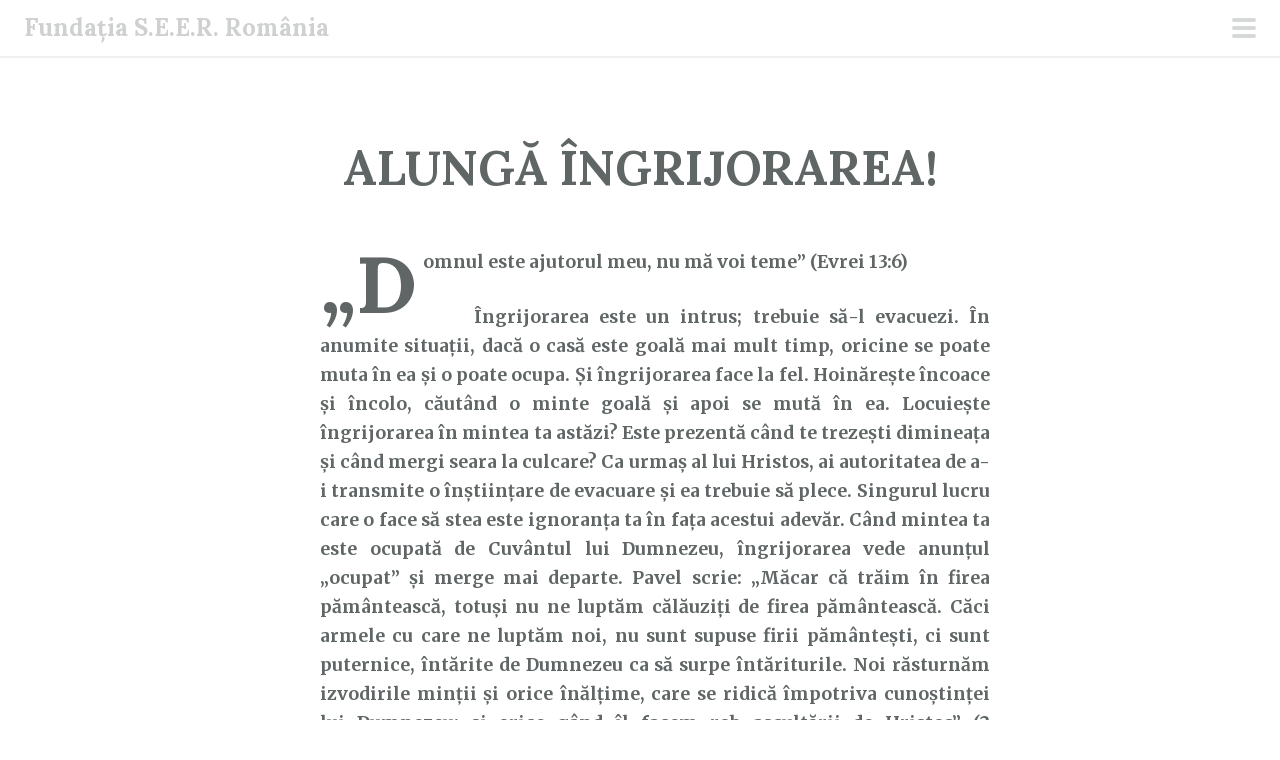

--- FILE ---
content_type: text/css
request_url: https://fundatiaseer.ro/wp-content/cache/wpo-minify/1768768904/assets/wpo-minify-header-08b51483.min.css.pagespeed.ce.Xl6zzCJMdh.css
body_size: 8953
content:
html{font-family:sans-serif;font-size:62.5%;-webkit-text-size-adjust:100%;-ms-text-size-adjust:100%}body{margin:0}article,aside,details,figcaption,figure,footer,header,main,menu,nav,section,summary{display:block}audio,canvas,progress,video{display:inline-block;vertical-align:baseline}audio:not([controls]){display:none;height:0}[hidden],template{display:none}a{background-color:#fff0}a:active,a:hover{outline:0}abbr[title]{border-bottom:1px dotted}b,strong{font-weight:700}dfn{font-style:italic}h1{font-size:2em;margin:.67em 0}mark{background:#ff0;color:#000}small{font-size:80%}sub,sup{font-size:75%;line-height:0;position:relative;vertical-align:baseline}sup{top:-.5em}sub{bottom:-.25em}img{border:0}svg:not(:root){overflow:hidden}figure{margin:1em 40px}hr{box-sizing:content-box;height:0}pre{overflow:auto}code,kbd,pre,samp{font-family:monospace,monospace;font-size:1em}button,input,optgroup,select,textarea{color:inherit;font:inherit;margin:0}button{overflow:visible}button,select{text-transform:none}button,html input[type="button"],input[type="reset"],input[type="submit"]{-webkit-appearance:button;cursor:pointer}button[disabled],html input[disabled]{cursor:default}button::-moz-focus-inner,input::-moz-focus-inner{border:0;padding:0}input{line-height:normal}input[type="checkbox"],input[type="radio"]{box-sizing:border-box;padding:0}input[type="number"]::-webkit-inner-spin-button,input[type="number"]::-webkit-outer-spin-button{height:auto}input[type="search"]{-webkit-appearance:textfield;box-sizing:content-box}input[type="search"]::-webkit-search-cancel-button,input[type="search"]::-webkit-search-decoration{-webkit-appearance:none}fieldset{border:1px solid silver;margin:0 2px;padding:.35em .625em .75em}legend{border:0;padding:0}textarea{overflow:auto}optgroup{font-weight:700}table{border-collapse:collapse;border-spacing:0}td,th{padding:0}html{box-sizing:border-box}*,*:before,*:after{box-sizing:inherit}body{background-color:#fffdfd;color:#606666;font-family:Merriweather,Georgia,serif;font-size:16px;font-size:1.6rem;font-weight:400;line-height:1.7;margin:0}html,body.single.has-thumbnail,.single.has-thumbnail .site{height:100%}.format-link .entry-title a:after,.social-links ul a:before,.entry-format a:before,.post-edit-link:before,blockquote:before,.nav-next .nav-thumbnail:before,.nav-previous .nav-thumbnail:before,.single.has-thumbnail .entry-title a:after,#cancel-comment-reply-link:before,.pingback:before,.trackback:before,.widget_nav_menu ul a[href*='facebook.com']:before,.widget_nav_menu ul a[href*='twitter.com']:before,.widget_nav_menu ul a[href*='dribbble.com']:before,.widget_nav_menu ul a[href*='plus.google.com']:before,.widget_nav_menu ul a[href*='pinterest.com']:before,.widget_nav_menu ul a[href*='github.com']:before,.widget_nav_menu ul a[href*='tumblr.com']:before,.widget_nav_menu ul a[href*='youtube.com']:before,.widget_nav_menu ul a[href*='flickr.com']:before,.widget_nav_menu ul a[href*='vimeo.com']:before,.widget_nav_menu ul a[href*='instagram.com']:before,.widget_nav_menu ul a[href*='codepen.io']:before,.widget_nav_menu ul a[href*='linkedin.com']:before,.widget_nav_menu ul a[href*='foursquare.com']:before,.widget_nav_menu ul a[href*='reddit.com']:before,.widget_nav_menu ul a[href*='digg.com']:before,.widget_nav_menu ul a[href*='getpocket.com']:before,.widget_nav_menu ul a[href*='path.com']:before,.widget_nav_menu ul a[href*='stumbleupon.com']:before,.widget_nav_menu ul a[href*='spotify.com']:before,.widget_nav_menu ul a[href*='twitch.tv']:before,.widget_nav_menu ul a[href*='dropbox.com']:before,.widget_nav_menu ul a[href*='/feed']:before,.widget_nav_menu ul a[href*='skype']:before,.widget_nav_menu ul a[href*='mailto']:before{font-family:'Genericons';font-size:16px;font-weight:400;font-style:normal;line-height:1;vertical-align:bottom;text-decoration:none;text-transform:none;-webkit-font-smoothing:antialiased}h1,h2,h3,h4,h5,h6{clear:both;color:#606666;font-family:Lora,Georgia,serif;font-weight:700;margin:.25em 0 1.25em}h1{font-size:32px;font-size:3.2rem;margin:0}h2{color:#8f9699;font-size:24px;font-size:2.4rem;margin:0}h3,#respond h3{color:#8f9699;font-size:20px;font-size:2rem;font-style:italic;font-weight:400;margin:.75em 0}h4{font-size:16px;font-size:1.6rem}h5{font-size:14px;font-size:1.4rem;letter-spacing:1px;text-transform:uppercase}h6{font-size:12px;font-size:1.2rem;letter-spacing:1px;text-transform:uppercase}hr{height:0;margin-top:-1px;margin-bottom:24px;padding-top:24px;border:1px solid #c8cbcc;border-width:0 0 1px 0;clear:both}p{margin-bottom:1.5em}ul{margin:0 0 1.5em .75em;list-style:disc}ul ul{list-style:square}ul ul ul{list-style:circle}ol{margin:0 0 1.5em 1.5em;list-style:decimal}ol ol{list-style:lower-alpha}ol ol ol{list-style:lower-roman}li>ul,li>ol{margin-bottom:0;margin-left:1.5em;padding-left:0}dt{font-weight:700}dd{margin:.75em 0 .75em 1.5em}b,strong{font-weight:700}dfn,cite,em,i{font-style:italic}blockquote{margin:0 0 1.5em;padding-left:2em;position:relative;color:#8f9699}blockquote p{margin-top:0}blockquote:before{font-family:"Times New Roman",Times,sans-serif;font-size:92px;font-size:9.2rem;font-weight:700;color:#e2e7e8;content:"\201c";display:inline-block;line-height:1;opacity:.2;position:absolute;top:-18px;left:0;vertical-align:top;z-index:-1}blockquote blockquote{font-size:inherit}blockquote blockquote:before{display:none}blockquote cite{display:block;font-style:italic;width:100%;text-align:right}address{font-style:italic;margin-bottom:1.5em}pre{background:#fff0;color:#606666;font-family:Merriweather,Georgia,serif;max-width:100%;margin-bottom:1.5em;overflow:auto;padding:0}code,kbd,tt,var{background-color:#e2e7e8;font:14px Monaco,Consolas,'Andale Mono','DejaVu Sans Mono',monospace;font-size:1em;line-height:2.09231em}abbr,acronym{margin-bottom:26px;cursor:help;border-bottom:1px dotted #e2e7e8}mark,ins{text-decoration:none;background:fff9c0}sup,sub{font-size:.8125em;line-height:2.09231em;line-height:0;position:relative;height:0;vertical-align:baseline}sup{bottom:1ex}sub{top:.5ex}small{font-size:.8125em;line-height:2.09231em}big{font-size:1.2em;line-height:1.36em}figure{margin:0}table{width:100%;margin-bottom:1.5em}td,th{padding:7px 6px 6px;border-collapse:collapse;border-bottom:1px solid #e2e7e8}th{font-weight:700;padding-bottom:.375em;border-bottom-width:3px;text-align:left}img{max-width:100%;height:auto}button,input,select,textarea{margin:0;vertical-align:baseline;*vertical-align:middle}input[type="checkbox"],input[type="radio"]{padding:0}input[type="search"]{-webkit-box-sizing:content-box;-moz-box-sizing:content-box;box-sizing:content-box;-webkit-appearance:textfield}input[type="search"]::-webkit-search-decoration{-webkit-appearance:none}button::-moz-focus-inner,input::-moz-focus-inner{padding:0;border:0}input[type="text"],input[type="email"],input[type="url"],input[type="password"],input[type="search"],textarea{background:#e2e7e8;color:#606666;border:1px solid #e2e7e8;border-radius:3px}input[type="text"]:focus,input[type="email"]:focus,input[type="url"]:focus,input[type="password"]:focus,input[type="search"]:focus,textarea:focus{background:#f5f7f7;border-color:#c8cbcc;color:#313333;outline:none}input[type="text"],input[type="email"],input[type="url"],input[type="password"],input[type="search"]{padding:.375em}textarea{overflow:auto;width:98%;padding-left:3px;vertical-align:top}button,input[type="button"],input[type="reset"],input[type="submit"],#infinite-handle span{background:#cc523e;border:0 none;box-shadow:0 4px #bc3b2d;border-radius:4px;color:#f5f7f7;font-family:Lora,Georgia,serif;font-size:16px;font-weight:700;letter-spacing:0;outline:none;padding:6px 12px 8px;position:relative;top:0;text-transform:lowercase;-webkit-transition:0.1s;transition:0.1s}button:hover,button:focus,input[type="button"]:hover,input[type="button"]:focus,input[type="reset"]:hover,input[type="reset"]:focus,input[type="submit"]:hover,input[type="submit"]:focus,#infinite-handle span:hover,#infinite-handle span:focus{box-shadow:0 2px #bc3b2d;color:#f5f7f7;top:2px;-webkit-transition:0.1s;transition:0.1s}button:active,input[type="button"]:active,input[type="reset"]:active,input[type="submit"]:active,#infinite-handle span:active{box-shadow:0 0 #bc3b2d;color:#f5f7f7;top:4px;-webkit-transition:0.1s;transition:0.1s}fieldset{border-color:#e2e7e8;padding:0 1.5em}legend{padding:0 .375em}.alignleft{display:inline;float:left;margin:.75em 1.5em .75em 0}.alignright{display:inline;float:right;margin:.75em 0 .75em 1.5em}.aligncenter{display:block;clear:both;margin:.75em auto}.screen-reader-text{position:absolute!important;clip:rect(1px,1px,1px,1px);height:1px;width:1px;overflow:hidden}.screen-reader-text:focus{font-weight:600;line-height:24px;position:absolute!important;z-index:100000;top:24px;left:24px;display:inline-block;clip:auto!important;padding:24px;border:1px solid #000;background-color:#fff;box-shadow:rgb(0 0 0 / .6) 2px 2px 10px;width:auto;height:auto;overflow:auto}.clear:before,.clear:after,.entry-content:before,.entry-content:after,.comment-content:before,.comment-content:after,.site-header:before,.site-header:after,.site-content:before,.site-content:after,.site-footer:before,.site-footer:after,.site-main .post-navigation:after,.site-main .posts-navigation:after{content:"";display:table}.clear:after,.entry-content:after,.comment-content:after,.site-header:after,.site-content:after,.site-footer:after,.site-main .post-navigation:after,.site-main .posts-navigation:after{clear:both}a,a:visited{color:#cc523e;-webkit-transition:.2s all ease-in-out,-webkit-transform .2s ease-in-out;transition:.2s all ease-in-out;text-decoration:none;word-break:break-all;word-break:break-word;-webkit-hyphens:auto;-moz-hyphens:auto;hyphens:auto}a:hover,a:focus,a:active{color:#cc523e;-webkit-transition:.2s all ease-in-out,-webkit-transform .2s ease-in-out;transition:.2s all ease-in-out}.comment-content a,.entry-content a,.comment-respond a,.site-footer a{position:relative}.comment-content a:after,.entry-content a:after,.comment-respond a:after,.site-footer a:after{position:absolute;bottom:-15%;left:0;width:100%;height:2px;background:#cc523e;content:'';opacity:0;-webkit-transition:opacity 0.3s,-webkit-transform 0.3s;transition:opacity 0.3s,transform 0.3s;-webkit-transform:translateY(5px);transform:translateY(5px)}.comment-content a:focus:after,.comment-content a:active:after,.comment-content a:hover:after,.entry-content a:focus:after,.entry-content a:active:after,.entry-content a:hover:after,.comment-respond a:hover:after,.comment-respond a:focus:after,.site-footer a:hover:after,.site-footer a:focus:after{opacity:1;-webkit-transform:translateY(0);transform:translateY(0)}.entry-content [class*=gallery] a:hover:after,.entry-content [class*=gallery] a:focus:after,.entry-content [class*=gallery] a:active:after,.entry-content .jp-relatedposts a:focus:after,.entry-content .jp-relatedposts a:active:after,.entry-content .jp-relatedposts a:hover:after,.entry-content .sharedaddy a:focus:after,.entry-content .sharedaddy a:active:after,.entry-content .sharedaddy a:hover:after,.entry-content .page-links a:focus:after,.entry-content .page-links a:active:after,.entry-content .page-links a:hover:after,.no-line:after,#cancel-comment-reply-link:after{display:none}.entry-content .no-line{display:inline}.format-link .entry-title a:after{font-size:32px;margin-left:5px;content:'\f442'}.site{background:#fff0;margin:0 auto;max-width:100%;padding:0;width:100%}.site-content{margin:1.5em auto 0;padding:0 1.5em}.site-header{border-bottom:2px solid #e2e7e8;margin-bottom:0;opacity:1;padding:.5em 1.5em;position:relative;width:100%}.site-branding{float:left;min-height:40px;width:88%}.site-title{clear:none;display:inline-block;font-size:24px;font-size:2.4rem;line-height:1.2;margin:0;text-align:left;vertical-align:middle}.site-title a{color:#606666}.slide-menu .site-title{clear:both;display:block;font-size:32px;font-size:3.2rem;line-height:1.1;margin:0 auto .1875em;text-align:center}.site-description{color:#8f9699;font-family:Merriweather,Georgia,serif;font-size:18px;font-size:1.8rem;font-style:italic;margin:0 0 1.5em;text-align:center}.site-logo{display:inline-block;margin:0 .375em 0 0;max-width:120px;max-height:40px;vertical-align:middle;width:auto;height:auto}.site-logo.avatar{border-radius:50%}.slide-menu .site-logo{display:block;max-width:100%;max-height:200px;margin:0 auto .75em;text-align:center}.slide-menu .site-logo.avatar{max-width:100px}.menu-toggle{display:block;opacity:.3;position:fixed;top:18px;right:1.5em;z-index:1005;width:24px;height:24px;padding:0;cursor:pointer;user-select:none;transition:.3s all ease-in-out;border:0;border-radius:0;background:#fff0;box-shadow:none;text-shadow:none}.menu-toggle:before{display:none}.menu-toggle.hover,.menu-toggle:hover,.menu-toggle:focus,.menu-toggle:active{border-color:#606666;background:#fff0;box-shadow:none;opacity:1;top:18px}.admin-bar .menu-toggle{top:64px}.admin-bar .menu-toggle.hover,.admin-bar .menu-toggle:hover,.admin-bar .menu-toggle:focus,.admin-bar .menu-toggle:active{top:64px}.menu-toggle:active{-webkit-transition:.3s all ease-in-out;transition:.3s all ease-in-out}.menu-toggle.toggle-on{-webkit-transform:scale3d(.8,.8,.8);transform:scale3d(.8,.8,.8);-webkit-transition:.3s -webkit-transform ease-in-out 0.3s all ease-in-out;transition:.3s all ease-in-out;opacity:1}.menu-toggle .lines{border-radius:6px;position:relative;top:-7px;display:inline-block;width:24px;height:4px;-webkit-transition:.3s;transition:.3s;background:#606666}.menu-toggle .lines:before,.menu-toggle .lines:after{border-radius:6px;position:absolute;left:0;display:inline-block;width:24px;height:4px;content:'';-webkit-transition:.3s;transition:.3s;-webkit-transform-origin:1.71429px center;transform-origin:1.71429px center;background:#606666}.menu-toggle .lines:before{top:8px}.menu-toggle .lines:after{top:-8px}.menu-toggle.x.toggle-on .lines{background:#fff0}.menu-toggle.x.toggle-on .lines:before,.menu-toggle.x.toggle-on .lines:after{top:0;width:24px;-webkit-transform-origin:50% 50%;transform-origin:50% 50%;background:#cacccc}.menu-toggle.x.toggle-on .lines:before{-webkit-transform:rotate3d(0,0,1,45deg);transform:rotate3d(0,0,1,45deg)}.menu-toggle.x.toggle-on .lines:after{-webkit-transform:rotate3d(0,0,1,-45deg);transform:rotate3d(0,0,1,-45deg)}.slide-menu{position:relative;z-index:1000;display:none;width:100%;overflow-x:hidden;overflow-y:auto;visibility:hidden;padding:.75em 1.5em;background:#2b3233;color:#fffdfd}.slide-menu.expanded{display:block;visibility:visible}.slide-menu::-webkit-scrollbar,.slide-menu::-webkit-scrollbar-corner{background-color:#2b3233;width:10px}.slide-menu::-webkit-scrollbar-thumb{background:#606666;border-radius:10px}.main-navigation{font-family:Lora,Georgia,serif;font-size:18px;font-size:1.8rem;font-weight:700;margin-bottom:1.5em}.main-navigation ul{list-style:none;margin:0;padding:0}.main-navigation li{border-top:2px solid rgb(255 255 255 / .05);clear:both;list-style:none;margin:0;padding:0;position:relative;display:block;width:100%}.main-navigation a,.main-navigation a:visited{color:rgb(255 255 255 / .75);display:block;padding:.75em;position:relative}.main-navigation ul ul li a{padding-left:2.25em}.main-navigation ul ul ul li a{padding-left:3.75em}.main-navigation ul ul ul ul li a{padding-left:6em}.main-navigation a,.current_page_item>a,.current-menu-item>a,.current_page_item>a:visited,.current-menu-item>a:visited{border-left:1px solid #2b3233;transition:.2s all ease-in-out}.main-navigation li a:hover,.main-navigation li.current_page_item>a,.main-navigation li.current-menu-item>a{border-left:5px solid #cc523e;color:#fffdfd;transition:.2s all ease-in-out}.site-main .comment-navigation,.site-main .post-navigation,.site-main .posts-navigation{clear:both;font-size:14px;font-size:1.4rem;font-style:italic;width:100%;margin:0 0 3em}.site-main .comment-navigation .nav-previous{float:left;width:50%}.site-main .comment-navigation .nav-next{float:right;width:50%;text-align:right}.site-main .post-navigation .nav-previous,.site-main .post-navigation .nav-previous{position:relative;float:left;width:50%;text-align:left}.site-main .post-navigation .nav-next,.site-main .posts-navigation .nav-next{position:relative;float:right;width:50%;text-align:right}.site-main .post-navigation .nav-previous a,.site-main .post-navigation .nav-next a{color:#606666}.site-main .post-navigation .nav-previous a:hover,.site-main .post-navigation .nav-next a:hover,.site-main .post-navigation .nav-previous a:focus,.site-main .post-navigation .nav-next a:focus,.site-main .post-navigation .nav-previous a:active,.site-main .post-navigation .nav-next a:active{color:#cc523e}.site-main .post-navigation .nav-previous .title,.site-main .post-navigation .nav-next .title{clear:both;color:#606666;content:"Previous Post";display:inline-block;font-size:12px;font-size:1.2rem;font-style:normal;opacity:.5;text-transform:uppercase;width:100%}.site-main .post-navigation .nav-next .title{content:"Next Post";text-align:right}.hentry{border-bottom:0;margin-bottom:4.5em;outline:none;position:relative}.single .hentry{margin-bottom:0}.byline,.updated{display:none}.single .byline,.group-blog .byline{display:inline}.entry-header{margin-bottom:1.5em}.entry-content{margin-bottom:1.5em}.intro{color:#c8cbcc;font-family:Lora,Georgia,serif;font-style:italic;font-size:24px;font-size:2.4rem;line-height:1.375;margin-top:0;text-align:center}.format-standard .entry-content>p:not(.intro):first-of-type:first-letter,.format-standard .entry-content>p.intro+p:first-letter{display:inline-block;font-family:Lora;font-size:58px;font-size:5.8rem;font-style:normal;font-weight:700;float:left;line-height:.92;margin-right:6px;margin-bottom:0}.entry-title{line-height:1.1;margin:.75em 0;text-align:center}.entry-title a{color:#606666}.entry-title a:hover{color:inherit}.entry-footer a:hover,.entry-meta a:hover{color:#cc523e}.entry-meta{font-size:14px;letter-spacing:0;padding:.75em 0;text-align:center;text-transform:none;transition:.2s opacity ease-in-out}.entry-meta,.entry-meta a,.entry-meta a:visited{color:#606666}.entry-meta a:hover{color:#cc523e}.tags-links{display:block;font-size:12px;font-size:1.2rem;margin-bottom:3em}.tags-links a,.tags-links a:visited{border:2px solid #c8cbcc;border-radius:35px;color:#c8cbcc;display:inline-block;font-weight:700;letter-spacing:0;margin-right:.375em;margin-bottom:.5em;padding:4px 10px 2px;text-transform:lowercase}.tags-links a:hover,.tags-links a:focus,.tags-links a:active{color:#cc523e;border-color:#cc523e}.secondary-entry-meta{clear:both;display:block;height:35px;margin:.75em auto 0;position:relative;text-align:center;width:100%}.secondary-entry-meta:before{background:#e2e7e8;content:"";display:block;font-weight:400;position:relative;top:1.25em;width:100%;height:1px;z-index:-1}.post-edit-link,.post-edit-link:hover{transition:.1s all ease-in-out}.comments-link a,.entry-format a:before,.post-edit-link:before{background:#fffdfd;border:1px solid #c8cbcc;border-radius:50%;color:#606666;display:inline-block;line-height:34px;margin:0 .1875em;text-align:center;transition:.1s all ease-in-out;width:34px;height:34px}.comments-link a:hover,.post-edit-link:hover:before,.comments-link a:focus,.post-edit-link:focus:before,.entry-format a:focus:before,.entry-format a:hover:before{border-color:#cc523e;color:#cc523e;transition:.1s all ease-in-out}.post-edit-link:before{content:"\f411";display:inline-block;text-decoration:none}.page-header{margin-bottom:3em}.page-links{clear:both;margin:1.5em 0;word-spacing:7px}.post-password-required .post-password-form input[type="password"]{position:relative;top:2px}.page-title{color:#c8cbcc;font-size:28px;font-size:2.8rem;line-height:1.2;text-align:center}.page-header{font-size:14px;font-size:1.4rem;margin-bottom:4.5em;text-align:left}.entry-format a:before{content:"\f100"}.sticky .entry-format a:before{content:"\f308"}.format-link .entry-title a:after{font-size:48px}.format-aside .entry-format a:before{content:"\f101"}.format-audio .entry-format a:before{content:"\f109"}.format-gallery .entry-format a:before{content:"\f103"}.format-image .entry-format a:before{content:"\f102"}.format-link .entry-format a:before{content:"\f107"}.format-status .entry-format a:before{content:"\f105"}.format-quote .entry-format a:before{content:"\f106"}.format-video .entry-format a:before{content:"\f104"}.entry-content img.wp-smiley,.comment-content img.wp-smiley{margin-top:0;margin-bottom:0;padding:0;border:none}.wp-caption{max-width:100%;margin-bottom:1.5em}.wp-caption img[class*='wp-image-']{display:block;max-width:100%;margin:0 auto}.wp-caption-text{color:#8f9699;font-size:12px;font-size:1.2rem;font-style:italic;margin:.75em 0 1.5em;padding:0}.site-content .gallery{clear:both;margin-bottom:1.5em}.site-content .gallery a img{max-width:90%;height:auto}.site-content .gallery .gallery-item{margin:0}.gallery-columns-1 .gallery-item{width:100%}.gallery-columns-2 .gallery-item{width:50%}.gallery-columns-3 .gallery-item{width:33.33%}.gallery-columns-4 .gallery-item{width:25%}.gallery-columns-5 .gallery-item{width:20%}.gallery-columns-6 .gallery-item{width:16.667%}.gallery-columns-7 .gallery-item{width:14%}.gallery-columns-8 .gallery-item{width:12.5%}.gallery-columns-9 .gallery-item{width:11.11%}.site-content .gallery-columns-1.gallery a img{max-width:100%}.gallery-item{display:inline-block;margin-bottom:.75em;text-align:center;vertical-align:top}.gallery-item img{padding:3px;border:1px solid #e2e7e8;border-radius:3px}.gallery-caption{max-width:90%;margin:0 auto}embed,iframe,object{margin-bottom:1.5em;max-width:100%}.search-no-results .search-field,.error404 .search-field{position:relative;top:2px;min-height:24px}.site-footer{border-top:2px solid #e2e7e8}.site-info{float:none;font-size:14px;font-size:1.4rem;margin:1.5em auto 3em;max-width:100%;text-align:center}.site-info .sep{clear:both;display:block;margin:0 .375em;visibility:hidden;width:90%;height:0}.site-info a{color:#8f9699}.site-info a:hover{color:#cc523e}.comments-area{outline:none}.comment-list,.comment-list .children{list-style:none}.comment-list{border-bottom:1px solid #e2e7e8;margin:0 0 1.5em;padding:0}.comment-list ul{padding-left:1.5em}.comment{margin-top:3em;padding-top:1.5em;position:relative;border-top:1px solid #e2e7e8}.says{display:none}.comment-meta a{color:#606666}.comment-content{font-size:14px;font-size:1.4rem;margin-bottom:1.5em}.comment-meta .comment-author img{float:left;border-radius:50%}.comment-meta .comment-author .fn{color:#606666;display:block;font-weight:700;margin-top:.75em;text-align:center}.comment-meta .comment-metadata{font-size:12px;font-size:1.2rem;margin-bottom:.75em;text-align:center}.comment-meta .comment-metadata a{color:#c8cbcc}.comments-title,#respond h3{font-weight:700;font-size:24px;font-size:2.4rem;font-style:normal;text-align:center;margin-top:0}#cancel-comment-reply-link{float:right}#cancel-comment-reply-link:before{border:1px solid #e2e7e8;border-radius:50%;color:#c8cbcc;content:"\f405";display:inline-block;line-height:34px;text-align:center;text-indent:-1px;width:34px;height:34px;transition:.1s all ease-in-out}#cancel-comment-reply-link:hover:before{border-color:#cc523e;color:#cc523e;transition:.1s all ease-in-out}.comment-meta .comment-metadata a:hover{color:#cc523e}.comment-edit-link{color:#c8cbcc}.comment-edit-link:before{content:"~";margin:0 4px 0 2px}.comment-author .avatar{background:#fffdfd;border:3px solid #e2e7e8;padding:2px;position:absolute;top:-34px;left:50%;-webkit-transform:translateX(-50%);transform:translateX(-50%)}.pingback,.trackback{clear:both;margin:1.5em 0;position:relative}.pingback .comment-body,.trackback .comment-body{max-width:93%}.form-submit .submit{display:block;margin:1.5em auto}.comment-form label{display:inline-block;width:109px}.comment-form .label-focus{color:#cc523e}.comment-form-author,.comment-form-email,.comment-form-url,.comment-form-comment{position:relative;margin:0 0 1.5em}.comment-form-author label,.comment-form-email label,.comment-form-url label,.comment-form-comment label{font-weight:700;font-size:14px;font-size:1.4rem;position:absolute;top:2px;left:0;padding:.75em}.comment-form-author input,.comment-form-email input,.comment-form-url input,.comment-form-comment input{display:block;width:100%;margin:0 0 1.5em;padding-left:100px;padding-top:.75em;padding-bottom:.75em}.comment-form textarea{clear:both;width:100%;margin:0;padding:3em .75em .5em}.form-allowed-tags{font-size:90%}.form-allowed-tags code{font-size:90%}.required{color:#cc523e}.no-comments{font-style:italic;margin:1.5em 0;text-align:center;color:#8f9699}.widget a,.widget a:visited,#wp-calendar a,#wp-calendar a:visited{color:#fffdfd}.widget a:hover,.widget a:active,.widget a:focus{color:#cc523e}.widget{border-bottom:1px solid rgb(255 255 255 / .05);position:relative;overflow:hidden;width:100%;margin:0 0 1.5em;padding:0 0 1.5em}.widget select{color:#606666;max-width:-webkit-calc(100% - 48px);max-width:calc(100% - 48px);margin-left:1px}.widget ul{margin:0;padding:0;list-style:none}.widget ul ul{padding-left:1.5em}.widget ul ul ul{padding-left:3em}.widget ul ul ul ul{padding-left:4.5em}.widget li{margin:.75em 0 0 0;padding-top:.75em;list-style:none;border-top:1px solid rgb(255 255 255 / .05)}.widget-title{font-size:18px;font-size:1.8rem}.widget_search .search-submit{display:none}.widget_search .search-field{max-width:100%;width:95%}#wp-calendar td,#wp-calendar th,#wp-calendar th{border-color:rgb(255 255 255 / .05);text-align:center}#wp-calendar caption{font-weight:700;margin:.75em 0;text-align:center}#wp-calendar a{background-color:#cc523e;border-radius:50%;color:#fffdfd;display:inline-block;text-align:center;text-decoration:none;width:30px;height:30px}#wp-calendar #prev a,#wp-calendar #next a{background:#fff0;border-radius:0;display:table-cell;width:auto;height:auto}#wp-calendar #next{text-align:right}.widget_recent_comments td,.widget_recent_comments th{border:0}.widget_rss cite{color:rgb(255 255 255 / .5)}.widget_rss .rsswidget{font-weight:700}.widget_rss .rss-date{clear:both;color:rgb(255 255 255 / .5);display:block;font-size:12px;font-size:1.2rem;width:100%}.widget_recent_comments .comment-author-link,.widget_recent_comments .comment-author-link a{font-weight:700}.widget_recent_comments li>a{font-style:italic}.widget_tag_cloud a,.widget_tag_cloud a:visited{border:2px solid #c8cbcc;border-radius:35px;color:#c8cbcc;display:inline-block;font-size:12px!important;font-size:1.2rem!important;font-weight:700;letter-spacing:0;margin-right:.375em;margin-bottom:.75em;padding:4px 10px 2px;text-transform:lowercase}.widget_tag_cloud a:hover,.widget_tag_cloud a:focus,.widget_tag_cloud a:active{color:#cc523e;border-color:#cc523e}.widget_nav_menu ul a[href*='facebook.com']:before,.widget_nav_menu ul a[href*='twitter.com']:before,.widget_nav_menu ul a[href*='dribbble.com']:before,.widget_nav_menu ul a[href*='plus.google.com']:before,.widget_nav_menu ul a[href*='pinterest.com']:before,.widget_nav_menu ul a[href*='github.com']:before,.widget_nav_menu ul a[href*='tumblr.com']:before,.widget_nav_menu ul a[href*='youtube.com']:before,.widget_nav_menu ul a[href*='flickr.com']:before,.widget_nav_menu ul a[href*='vimeo.com']:before,.widget_nav_menu ul a[href*='instagram.com']:before,.widget_nav_menu ul a[href*='codepen.io']:before,.widget_nav_menu ul a[href*='linkedin.com']:before,.widget_nav_menu ul a[href*='foursquare.com']:before,.widget_nav_menu ul a[href*='reddit.com']:before,.widget_nav_menu ul a[href*='digg.com']:before,.widget_nav_menu ul a[href*='getpocket.com']:before,.widget_nav_menu ul a[href*='path.com']:before,.widget_nav_menu ul a[href*='stumbleupon.com']:before,.widget_nav_menu ul a[href*='spotify.com']:before,.widget_nav_menu ul a[href*='twitch.tv']:before,.widget_nav_menu ul a[href*='dropbox.com']:before,.widget_nav_menu ul a[href*='/feed']:before,.widget_nav_menu ul a[href*='skype']:before,.widget_nav_menu ul a[href*='mailto']:before{display:inline-block;line-height:1.5;margin-right:8px;vertical-align:top}.widget_nav_menu ul a[href*='facebook.com']:before{content:'\f204'}.widget_nav_menu ul a[href*='twitter.com']:before{content:'\f202'}.widget_nav_menu ul a[href*='dribbble.com']:before{content:'\f201'}.widget_nav_menu ul a[href*='plus.google.com']:before{content:'\f206'}.widget_nav_menu ul a[href*='pinterest.com']:before{content:'\f209'}.widget_nav_menu ul a[href*='github.com']:before{content:'\f200'}.widget_nav_menu ul a[href*='tumblr.com']:before{content:'\f214'}.widget_nav_menu ul a[href*='youtube.com']:before{content:'\f213'}.widget_nav_menu ul a[href*='flickr.com']:before{content:'\f211'}.widget_nav_menu ul a[href*='vimeo.com']:before{content:'\f212'}.widget_nav_menu ul a[href*='instagram.com']:before{content:'\f215'}.widget_nav_menu ul a[href*='codepen.io']:before{content:'\f216'}.widget_nav_menu ul a[href*='linkedin.com']:before{content:'\f207'}.widget_nav_menu ul a[href*='foursquare.com']:before{content:'\f226'}.widget_nav_menu ul a[href*='reddit.com']:before{content:'\f222'}.widget_nav_menu ul a[href*='digg.com']:before{content:'\f221'}.widget_nav_menu ul a[href*='getpocket.com']:before{content:'\f224'}.widget_nav_menu ul a[href*='path.com']:before{content:'\f219'}.widget_nav_menu ul a[href*='stumbleupon.com']:before{content:'\f223'}.widget_nav_menu ul a[href*='spotify.com']:before{content:'\f223'}.widget_nav_menu ul a[href*='twitch.tv']:before{content:'\f516'}.widget_nav_menu ul a[href*='dropbox.com']:before{content:'\f225'}.widget_nav_menu ul a[href*='/feed']:before{content:'\f515'}.widget_nav_menu ul a[href*='skype']:before{content:'\f220'}.widget_nav_menu ul a[href*='mailto']:before{content:'\f410'}.jetpack-video-wrapper{margin-bottom:1.5em}.jetpack-slideshow.slideshow-black{background-color:#e2e7e8;border-color:#e2e7e8}.infinite-scroll .posts-navigation,.infinite-scroll.neverending .site-footer{display:none}.infinity-end.neverending .site-footer{display:block}.jetpack-video-wrapper{margin-bottom:1.5em}.jetpack-slideshow.slideshow-black{background-color:#2b3233;border-color:#2b3233}#infinite-footer{background:#fffdfd;border-top:1px solid #e2e7e8;padding:.75em 0}#infinite-footer .container{position:relative;border-top:0;-webkit-transition:-webkit-transform .3s ease-in-out;transition:transform .3s ease-in-out}#infinite-footer .blog-info a,#infinite-footer .blog-credits{color:#606666;font-weight:400;font-style:normal;text-decoration:none}#infinite-footer .blog-info a:hover,#infinite-footer .blog-credits a:hover{color:#cc523e;font-weight:400;font-style:normal;text-decoration:none}.infinite-loader{clear:both;width:28px;height:43px;margin:0 auto 14px;padding-top:1.5em}#infinite-handle{clear:both;width:100%;margin:0}#infinite-handle span{display:inline-block;margin-bottom:1.5em;left:50%;-webkit-transform:translateX(-50%);transform:translateX(-50%)}.social-links{margin:0 auto 1.5em;text-align:center;width:100%}.social-links ul{margin:0;padding:0;list-style:none}.social-links ul li{display:inline-block;margin:0;list-style:none}.social-links ul a{display:inline-block;text-decoration:none}.social-links ul a:before{background-color:#606666;color:#2b3233;font-size:24px;line-height:1;position:relative;display:block;margin:0 2px 5px;padding:8px;content:'\f415';transition:all .1s ease-in-out;text-align:center;border-radius:50%}.social-links ul a:hover{text-decoration:none}.social-links ul a:hover:before,.social-links ul a:focus:before{background-color:#fffdfd;transition:all .1s ease-in-out;text-decoration:none}.social-links ul a[href*='wordpress.org']:before,.social-links ul a[href*='wordpress.com']:before{content:'\f205'}.social-links ul a[href*='facebook.com']:before{content:'\f204'}.social-links ul a[href*='twitter.com']:before{content:'\f202'}.social-links ul a[href*='dribbble.com']:before{content:'\f201'}.social-links ul a[href*='plus.google.com']:before{content:'\f206'}.social-links ul a[href*='pinterest.com']:before{content:'\f209'}.social-links ul a[href*='github.com']:before{content:'\f200'}.social-links ul a[href*='tumblr.com']:before{content:'\f214'}.social-links ul a[href*='youtube.com']:before{content:'\f213'}.social-links ul a[href*='flickr.com']:before{content:'\f211'}.social-links ul a[href*='vimeo.com']:before{content:'\f212'}.social-links ul a[href*='instagram.com']:before{content:'\f215'}.social-links ul a[href*='codepen.io']:before{content:'\f216'}.social-links ul a[href*='linkedin.com']:before{content:'\f207'}.social-links ul a[href*='foursquare.com']:before{content:'\f226'}.social-links ul a[href*='reddit.com']:before{content:'\f222'}.social-links ul a[href*='digg.com']:before{content:'\f221'}.social-links ul a[href*='getpocket.com']:before{content:'\f224'}.social-links ul a[href*='path.com']:before{content:'\f219'}.social-links ul a[href*='stumbleupon.com']:before{content:'\f223'}.social-links ul a[href*='spotify.com']:before{content:'\f223'}.social-links ul a[href*='twitch.tv']:before{content:'\f516'}.social-links ul a[href*='dropbox.com']:before{content:'\f225'}.social-links ul a[href*='/feed']:before{content:'\f515'}.social-links ul a[href*='skype']:before{content:'\f220'}.social-links ul a[href*='mailto']:before{content:'\f410'}@media screen and (min-width:48.9375em){.site-main{margin:0 auto}.content-area{float:none;width:100%;max-width:700px;margin:0 auto 3em}#infinite-footer .container{padding:0;width:700px!important}.site-info .sep{display:inline;letter-spacing:0;visibility:visible;width:auto;height:auto}.site-header,.site-footer{border-color:#c8cbcc;opacity:.3;transition:.3s all ease-in-out}.site-branding{margin-left:0;width:75%}.site-content{margin-top:3em}.site-title{line-height:1.7}.site-footer:hover,.site-header:hover,.sidebar-open .site-footer,.sidebar-open .site-header{opacity:1;transition:.3s all ease-in-out}.menu-toggle{top:18px;opacity:.25;-webkit-transform:translateX(0);transform:translateX(0)}.menu-toggle.hover,.menu-toggle:hover,.menu-toggle:focus,.menu-toggle:active{top:18px}.admin-bar .menu-toggle,.admin-bar .menu-toggle.hover,.admin-bar .menu-toggle:hover,.admin-bar .menu-toggle:focus,.admin-bar .menu-toggle:active{top:50px}.menu-toggle.toggle-on{-webkit-transform:scale3d(.8,.8,.8) translateX(-560px);transform:scale3d(.8,.8,.8) translateX(-560px)}.slide-menu,.single .slide-menu{position:fixed;top:0;right:0;display:block;width:450px;height:100%;padding:1.5em 3em;-webkit-transform:translateX(450px);transform:translateX(450px);-webkit-transition:.3s -webkit-transform ease-in-out;transition:.3s transform ease-in-out}.admin-bar .slide-menu{padding-top:4.5em}.slide-menu.expanded,.single .slide-menu.expanded{-webkit-transform:translateX(0);transform:translateX(0);-webkit-transition:.3s -webkit-transform ease-in-out;transition:.3s transform ease-in-out}.site{position:relative;left:0;-webkit-transition:.3s -webkit-transform ease-in-out;transition:.3s transform ease-in-out}.sidebar-open .site,.sidebar-open #infinite-footer{-webkit-transform:translateX(-450px);transform:translateX(-450px);-webkit-transition:.3s -webkit-transform ease-in-out;transition:.3s transform ease-in-out}.site:before{background-color:rgb(0 0 0 / .5);content:"";display:block;opacity:0;position:fixed;width:100%;height:100%;z-index:-1;-webkit-transition:.3s -webkit-transform ease-in-out,.3s all ease-in-out;transition:.3s all ease-in-out}#infinite-footer:before{background-color:rgb(0 0 0 / .5);content:"";display:block;opacity:0;position:absolute;top:-1px;width:100%;height:51px;z-index:-1;-webkit-transition:.3s all ease-in-out;transition:.3s all ease-in-out}.sidebar-open .site:before,.sidebar-open #infinite-footer:before{opacity:1;z-index:999;-webkit-transition:.3s all ease-in-out;transition:.3s all ease-in-out}}@media screen and (min-width:68em){blockquote{font-size:20px;font-size:2rem;line-height:1.6em}blockquote.alignleft,blockquote.alignright{margin-left:-175px;max-width:350px}blockquote.alignright{margin-left:1.5em;margin-right:-175px}img.alignleft{margin-left:-6em}img.alignright{margin-right:-6em}.wp-caption.alignleft,.wp-caption.alignright{position:relative}.wp-caption.alignleft .wp-caption-text{border-top:1px solid #c8cbcc;float:left;font-size:12px;font-size:1.2rem;margin:0;padding:.75em 0 0;position:absolute;top:0;left:-166px;text-align:right;width:150px}.wp-caption.alignright .wp-caption-text{border-top:1px solid #c8cbcc;float:left;font-size:12px;font-size:1.2rem;font-style:italic;margin:0;padding:.75em 0 0;position:absolute;top:0;right:-174px;width:150px}.tiled-gallery-wrapper,.jetpack-video-wrapper,img.size-big,.wp-caption.size-big{margin-left:-150px;max-width:none;width:1000px!important}h1{font-size:48px;font-size:4.8rem;margin:0}h2{font-size:32px;font-size:3.2rem;margin:0}h3,#respond h3{font-size:24px;font-size:2.4rem}h4{font-size:20px;font-size:2rem}.format-standard .entry-content>p:not(.intro):first-of-type:first-letter,.format-standard .entry-content>p.intro+p:first-letter{font-size:80px;font-size:8rem}.entry-content,.comment-content{font-size:1.1em}pre{font-size:1em}blockquote:before{font-size:112px;font-size:11.2rem;top:-24px}.entry-title{font-size:48px;font-size:4.8rem}.entry-meta{opacity:.5}.entry-meta:hover{opacity:1;-webkit-transition:.2s opacity ease-in-out;transition:.2s opacity ease-in-out}}@font-face{font-family:'Lora';font-style:normal;font-weight:400;src:url(https://fonts.gstatic.com/s/lora/v37/0QIvMX1D_JOuMwf7I_FMl_GW8g.woff2) format('woff2');unicode-range:U+0460-052F,U+1C80-1C8A,U+20B4,U+2DE0-2DFF,U+A640-A69F,U+FE2E-FE2F}@font-face{font-family:'Lora';font-style:normal;font-weight:400;src:url(https://fonts.gstatic.com/s/lora/v37/0QIvMX1D_JOuMw77I_FMl_GW8g.woff2) format('woff2');unicode-range:U+0301,U+0400-045F,U+0490-0491,U+04B0-04B1,U+2116}@font-face{font-family:'Lora';font-style:normal;font-weight:400;src:url(https://fonts.gstatic.com/s/lora/v37/0QIvMX1D_JOuM3b7I_FMl_GW8g.woff2) format('woff2');unicode-range:U+0302-0303,U+0305,U+0307-0308,U+0310,U+0312,U+0315,U+031A,U+0326-0327,U+032C,U+032F-0330,U+0332-0333,U+0338,U+033A,U+0346,U+034D,U+0391-03A1,U+03A3-03A9,U+03B1-03C9,U+03D1,U+03D5-03D6,U+03F0-03F1,U+03F4-03F5,U+2016-2017,U+2034-2038,U+203C,U+2040,U+2043,U+2047,U+2050,U+2057,U+205F,U+2070-2071,U+2074-208E,U+2090-209C,U+20D0-20DC,U+20E1,U+20E5-20EF,U+2100-2112,U+2114-2115,U+2117-2121,U+2123-214F,U+2190,U+2192,U+2194-21AE,U+21B0-21E5,U+21F1-21F2,U+21F4-2211,U+2213-2214,U+2216-22FF,U+2308-230B,U+2310,U+2319,U+231C-2321,U+2336-237A,U+237C,U+2395,U+239B-23B7,U+23D0,U+23DC-23E1,U+2474-2475,U+25AF,U+25B3,U+25B7,U+25BD,U+25C1,U+25CA,U+25CC,U+25FB,U+266D-266F,U+27C0-27FF,U+2900-2AFF,U+2B0E-2B11,U+2B30-2B4C,U+2BFE,U+3030,U+FF5B,U+FF5D,U+1D400-1D7FF,U+1EE00-1EEFF}@font-face{font-family:'Lora';font-style:normal;font-weight:400;src:url(https://fonts.gstatic.com/s/lora/v37/0QIvMX1D_JOuM2T7I_FMl_GW8g.woff2) format('woff2');unicode-range:U+0001-000C,U+000E-001F,U+007F-009F,U+20DD-20E0,U+20E2-20E4,U+2150-218F,U+2190,U+2192,U+2194-2199,U+21AF,U+21E6-21F0,U+21F3,U+2218-2219,U+2299,U+22C4-22C6,U+2300-243F,U+2440-244A,U+2460-24FF,U+25A0-27BF,U+2800-28FF,U+2921-2922,U+2981,U+29BF,U+29EB,U+2B00-2BFF,U+4DC0-4DFF,U+FFF9-FFFB,U+10140-1018E,U+10190-1019C,U+101A0,U+101D0-101FD,U+102E0-102FB,U+10E60-10E7E,U+1D2C0-1D2D3,U+1D2E0-1D37F,U+1F000-1F0FF,U+1F100-1F1AD,U+1F1E6-1F1FF,U+1F30D-1F30F,U+1F315,U+1F31C,U+1F31E,U+1F320-1F32C,U+1F336,U+1F378,U+1F37D,U+1F382,U+1F393-1F39F,U+1F3A7-1F3A8,U+1F3AC-1F3AF,U+1F3C2,U+1F3C4-1F3C6,U+1F3CA-1F3CE,U+1F3D4-1F3E0,U+1F3ED,U+1F3F1-1F3F3,U+1F3F5-1F3F7,U+1F408,U+1F415,U+1F41F,U+1F426,U+1F43F,U+1F441-1F442,U+1F444,U+1F446-1F449,U+1F44C-1F44E,U+1F453,U+1F46A,U+1F47D,U+1F4A3,U+1F4B0,U+1F4B3,U+1F4B9,U+1F4BB,U+1F4BF,U+1F4C8-1F4CB,U+1F4D6,U+1F4DA,U+1F4DF,U+1F4E3-1F4E6,U+1F4EA-1F4ED,U+1F4F7,U+1F4F9-1F4FB,U+1F4FD-1F4FE,U+1F503,U+1F507-1F50B,U+1F50D,U+1F512-1F513,U+1F53E-1F54A,U+1F54F-1F5FA,U+1F610,U+1F650-1F67F,U+1F687,U+1F68D,U+1F691,U+1F694,U+1F698,U+1F6AD,U+1F6B2,U+1F6B9-1F6BA,U+1F6BC,U+1F6C6-1F6CF,U+1F6D3-1F6D7,U+1F6E0-1F6EA,U+1F6F0-1F6F3,U+1F6F7-1F6FC,U+1F700-1F7FF,U+1F800-1F80B,U+1F810-1F847,U+1F850-1F859,U+1F860-1F887,U+1F890-1F8AD,U+1F8B0-1F8BB,U+1F8C0-1F8C1,U+1F900-1F90B,U+1F93B,U+1F946,U+1F984,U+1F996,U+1F9E9,U+1FA00-1FA6F,U+1FA70-1FA7C,U+1FA80-1FA89,U+1FA8F-1FAC6,U+1FACE-1FADC,U+1FADF-1FAE9,U+1FAF0-1FAF8,U+1FB00-1FBFF}@font-face{font-family:'Lora';font-style:normal;font-weight:400;src:url(https://fonts.gstatic.com/s/lora/v37/0QIvMX1D_JOuMwX7I_FMl_GW8g.woff2) format('woff2');unicode-range:U+0102-0103,U+0110-0111,U+0128-0129,U+0168-0169,U+01A0-01A1,U+01AF-01B0,U+0300-0301,U+0303-0304,U+0308-0309,U+0323,U+0329,U+1EA0-1EF9,U+20AB}@font-face{font-family:'Lora';font-style:normal;font-weight:400;src:url(https://fonts.gstatic.com/s/lora/v37/0QIvMX1D_JOuMwT7I_FMl_GW8g.woff2) format('woff2');unicode-range:U+0100-02BA,U+02BD-02C5,U+02C7-02CC,U+02CE-02D7,U+02DD-02FF,U+0304,U+0308,U+0329,U+1D00-1DBF,U+1E00-1E9F,U+1EF2-1EFF,U+2020,U+20A0-20AB,U+20AD-20C0,U+2113,U+2C60-2C7F,U+A720-A7FF}@font-face{font-family:'Lora';font-style:normal;font-weight:400;src:url(https://fonts.gstatic.com/s/lora/v37/0QIvMX1D_JOuMwr7I_FMl_E.woff2) format('woff2');unicode-range:U+0000-00FF,U+0131,U+0152-0153,U+02BB-02BC,U+02C6,U+02DA,U+02DC,U+0304,U+0308,U+0329,U+2000-206F,U+20AC,U+2122,U+2191,U+2193,U+2212,U+2215,U+FEFF,U+FFFD}@font-face{font-family:'Lora';font-style:normal;font-weight:700;src:url(https://fonts.gstatic.com/s/lora/v37/0QIvMX1D_JOuMwf7I_FMl_GW8g.woff2) format('woff2');unicode-range:U+0460-052F,U+1C80-1C8A,U+20B4,U+2DE0-2DFF,U+A640-A69F,U+FE2E-FE2F}@font-face{font-family:'Lora';font-style:normal;font-weight:700;src:url(https://fonts.gstatic.com/s/lora/v37/0QIvMX1D_JOuMw77I_FMl_GW8g.woff2) format('woff2');unicode-range:U+0301,U+0400-045F,U+0490-0491,U+04B0-04B1,U+2116}@font-face{font-family:'Lora';font-style:normal;font-weight:700;src:url(https://fonts.gstatic.com/s/lora/v37/0QIvMX1D_JOuM3b7I_FMl_GW8g.woff2) format('woff2');unicode-range:U+0302-0303,U+0305,U+0307-0308,U+0310,U+0312,U+0315,U+031A,U+0326-0327,U+032C,U+032F-0330,U+0332-0333,U+0338,U+033A,U+0346,U+034D,U+0391-03A1,U+03A3-03A9,U+03B1-03C9,U+03D1,U+03D5-03D6,U+03F0-03F1,U+03F4-03F5,U+2016-2017,U+2034-2038,U+203C,U+2040,U+2043,U+2047,U+2050,U+2057,U+205F,U+2070-2071,U+2074-208E,U+2090-209C,U+20D0-20DC,U+20E1,U+20E5-20EF,U+2100-2112,U+2114-2115,U+2117-2121,U+2123-214F,U+2190,U+2192,U+2194-21AE,U+21B0-21E5,U+21F1-21F2,U+21F4-2211,U+2213-2214,U+2216-22FF,U+2308-230B,U+2310,U+2319,U+231C-2321,U+2336-237A,U+237C,U+2395,U+239B-23B7,U+23D0,U+23DC-23E1,U+2474-2475,U+25AF,U+25B3,U+25B7,U+25BD,U+25C1,U+25CA,U+25CC,U+25FB,U+266D-266F,U+27C0-27FF,U+2900-2AFF,U+2B0E-2B11,U+2B30-2B4C,U+2BFE,U+3030,U+FF5B,U+FF5D,U+1D400-1D7FF,U+1EE00-1EEFF}@font-face{font-family:'Lora';font-style:normal;font-weight:700;src:url(https://fonts.gstatic.com/s/lora/v37/0QIvMX1D_JOuM2T7I_FMl_GW8g.woff2) format('woff2');unicode-range:U+0001-000C,U+000E-001F,U+007F-009F,U+20DD-20E0,U+20E2-20E4,U+2150-218F,U+2190,U+2192,U+2194-2199,U+21AF,U+21E6-21F0,U+21F3,U+2218-2219,U+2299,U+22C4-22C6,U+2300-243F,U+2440-244A,U+2460-24FF,U+25A0-27BF,U+2800-28FF,U+2921-2922,U+2981,U+29BF,U+29EB,U+2B00-2BFF,U+4DC0-4DFF,U+FFF9-FFFB,U+10140-1018E,U+10190-1019C,U+101A0,U+101D0-101FD,U+102E0-102FB,U+10E60-10E7E,U+1D2C0-1D2D3,U+1D2E0-1D37F,U+1F000-1F0FF,U+1F100-1F1AD,U+1F1E6-1F1FF,U+1F30D-1F30F,U+1F315,U+1F31C,U+1F31E,U+1F320-1F32C,U+1F336,U+1F378,U+1F37D,U+1F382,U+1F393-1F39F,U+1F3A7-1F3A8,U+1F3AC-1F3AF,U+1F3C2,U+1F3C4-1F3C6,U+1F3CA-1F3CE,U+1F3D4-1F3E0,U+1F3ED,U+1F3F1-1F3F3,U+1F3F5-1F3F7,U+1F408,U+1F415,U+1F41F,U+1F426,U+1F43F,U+1F441-1F442,U+1F444,U+1F446-1F449,U+1F44C-1F44E,U+1F453,U+1F46A,U+1F47D,U+1F4A3,U+1F4B0,U+1F4B3,U+1F4B9,U+1F4BB,U+1F4BF,U+1F4C8-1F4CB,U+1F4D6,U+1F4DA,U+1F4DF,U+1F4E3-1F4E6,U+1F4EA-1F4ED,U+1F4F7,U+1F4F9-1F4FB,U+1F4FD-1F4FE,U+1F503,U+1F507-1F50B,U+1F50D,U+1F512-1F513,U+1F53E-1F54A,U+1F54F-1F5FA,U+1F610,U+1F650-1F67F,U+1F687,U+1F68D,U+1F691,U+1F694,U+1F698,U+1F6AD,U+1F6B2,U+1F6B9-1F6BA,U+1F6BC,U+1F6C6-1F6CF,U+1F6D3-1F6D7,U+1F6E0-1F6EA,U+1F6F0-1F6F3,U+1F6F7-1F6FC,U+1F700-1F7FF,U+1F800-1F80B,U+1F810-1F847,U+1F850-1F859,U+1F860-1F887,U+1F890-1F8AD,U+1F8B0-1F8BB,U+1F8C0-1F8C1,U+1F900-1F90B,U+1F93B,U+1F946,U+1F984,U+1F996,U+1F9E9,U+1FA00-1FA6F,U+1FA70-1FA7C,U+1FA80-1FA89,U+1FA8F-1FAC6,U+1FACE-1FADC,U+1FADF-1FAE9,U+1FAF0-1FAF8,U+1FB00-1FBFF}@font-face{font-family:'Lora';font-style:normal;font-weight:700;src:url(https://fonts.gstatic.com/s/lora/v37/0QIvMX1D_JOuMwX7I_FMl_GW8g.woff2) format('woff2');unicode-range:U+0102-0103,U+0110-0111,U+0128-0129,U+0168-0169,U+01A0-01A1,U+01AF-01B0,U+0300-0301,U+0303-0304,U+0308-0309,U+0323,U+0329,U+1EA0-1EF9,U+20AB}@font-face{font-family:'Lora';font-style:normal;font-weight:700;src:url(https://fonts.gstatic.com/s/lora/v37/0QIvMX1D_JOuMwT7I_FMl_GW8g.woff2) format('woff2');unicode-range:U+0100-02BA,U+02BD-02C5,U+02C7-02CC,U+02CE-02D7,U+02DD-02FF,U+0304,U+0308,U+0329,U+1D00-1DBF,U+1E00-1E9F,U+1EF2-1EFF,U+2020,U+20A0-20AB,U+20AD-20C0,U+2113,U+2C60-2C7F,U+A720-A7FF}@font-face{font-family:'Lora';font-style:normal;font-weight:700;src:url(https://fonts.gstatic.com/s/lora/v37/0QIvMX1D_JOuMwr7I_FMl_E.woff2) format('woff2');unicode-range:U+0000-00FF,U+0131,U+0152-0153,U+02BB-02BC,U+02C6,U+02DA,U+02DC,U+0304,U+0308,U+0329,U+2000-206F,U+20AC,U+2122,U+2191,U+2193,U+2212,U+2215,U+FEFF,U+FFFD}@font-face{font-family:'Merriweather';font-style:italic;font-weight:400;font-stretch:100%;src:url(https://fonts.gstatic.com/s/merriweather/v33/u-4c0qyriQwlOrhSvowK_l5-eTxCVx0ZbwLvKH2Gk9hLmp0v5yA-xXPqCzLvF-adrHOg7iDTFw.woff2) format('woff2');unicode-range:U+0460-052F,U+1C80-1C8A,U+20B4,U+2DE0-2DFF,U+A640-A69F,U+FE2E-FE2F}@font-face{font-family:'Merriweather';font-style:italic;font-weight:400;font-stretch:100%;src:url(https://fonts.gstatic.com/s/merriweather/v33/u-4c0qyriQwlOrhSvowK_l5-eTxCVx0ZbwLvKH2Gk9hLmp0v5yA-xXPqCzLvF--drHOg7iDTFw.woff2) format('woff2');unicode-range:U+0301,U+0400-045F,U+0490-0491,U+04B0-04B1,U+2116}@font-face{font-family:'Merriweather';font-style:italic;font-weight:400;font-stretch:100%;src:url(https://fonts.gstatic.com/s/merriweather/v33/u-4c0qyriQwlOrhSvowK_l5-eTxCVx0ZbwLvKH2Gk9hLmp0v5yA-xXPqCzLvF-SdrHOg7iDTFw.woff2) format('woff2');unicode-range:U+0102-0103,U+0110-0111,U+0128-0129,U+0168-0169,U+01A0-01A1,U+01AF-01B0,U+0300-0301,U+0303-0304,U+0308-0309,U+0323,U+0329,U+1EA0-1EF9,U+20AB}@font-face{font-family:'Merriweather';font-style:italic;font-weight:400;font-stretch:100%;src:url(https://fonts.gstatic.com/s/merriweather/v33/u-4c0qyriQwlOrhSvowK_l5-eTxCVx0ZbwLvKH2Gk9hLmp0v5yA-xXPqCzLvF-WdrHOg7iDTFw.woff2) format('woff2');unicode-range:U+0100-02BA,U+02BD-02C5,U+02C7-02CC,U+02CE-02D7,U+02DD-02FF,U+0304,U+0308,U+0329,U+1D00-1DBF,U+1E00-1E9F,U+1EF2-1EFF,U+2020,U+20A0-20AB,U+20AD-20C0,U+2113,U+2C60-2C7F,U+A720-A7FF}@font-face{font-family:'Merriweather';font-style:italic;font-weight:400;font-stretch:100%;src:url(https://fonts.gstatic.com/s/merriweather/v33/u-4c0qyriQwlOrhSvowK_l5-eTxCVx0ZbwLvKH2Gk9hLmp0v5yA-xXPqCzLvF-udrHOg7iA.woff2) format('woff2');unicode-range:U+0000-00FF,U+0131,U+0152-0153,U+02BB-02BC,U+02C6,U+02DA,U+02DC,U+0304,U+0308,U+0329,U+2000-206F,U+20AC,U+2122,U+2191,U+2193,U+2212,U+2215,U+FEFF,U+FFFD}@font-face{font-family:'Merriweather';font-style:italic;font-weight:700;font-stretch:100%;src:url(https://fonts.gstatic.com/s/merriweather/v33/u-4c0qyriQwlOrhSvowK_l5-eTxCVx0ZbwLvKH2Gk9hLmp0v5yA-xXPqCzLvF-adrHOg7iDTFw.woff2) format('woff2');unicode-range:U+0460-052F,U+1C80-1C8A,U+20B4,U+2DE0-2DFF,U+A640-A69F,U+FE2E-FE2F}@font-face{font-family:'Merriweather';font-style:italic;font-weight:700;font-stretch:100%;src:url(https://fonts.gstatic.com/s/merriweather/v33/u-4c0qyriQwlOrhSvowK_l5-eTxCVx0ZbwLvKH2Gk9hLmp0v5yA-xXPqCzLvF--drHOg7iDTFw.woff2) format('woff2');unicode-range:U+0301,U+0400-045F,U+0490-0491,U+04B0-04B1,U+2116}@font-face{font-family:'Merriweather';font-style:italic;font-weight:700;font-stretch:100%;src:url(https://fonts.gstatic.com/s/merriweather/v33/u-4c0qyriQwlOrhSvowK_l5-eTxCVx0ZbwLvKH2Gk9hLmp0v5yA-xXPqCzLvF-SdrHOg7iDTFw.woff2) format('woff2');unicode-range:U+0102-0103,U+0110-0111,U+0128-0129,U+0168-0169,U+01A0-01A1,U+01AF-01B0,U+0300-0301,U+0303-0304,U+0308-0309,U+0323,U+0329,U+1EA0-1EF9,U+20AB}@font-face{font-family:'Merriweather';font-style:italic;font-weight:700;font-stretch:100%;src:url(https://fonts.gstatic.com/s/merriweather/v33/u-4c0qyriQwlOrhSvowK_l5-eTxCVx0ZbwLvKH2Gk9hLmp0v5yA-xXPqCzLvF-WdrHOg7iDTFw.woff2) format('woff2');unicode-range:U+0100-02BA,U+02BD-02C5,U+02C7-02CC,U+02CE-02D7,U+02DD-02FF,U+0304,U+0308,U+0329,U+1D00-1DBF,U+1E00-1E9F,U+1EF2-1EFF,U+2020,U+20A0-20AB,U+20AD-20C0,U+2113,U+2C60-2C7F,U+A720-A7FF}@font-face{font-family:'Merriweather';font-style:italic;font-weight:700;font-stretch:100%;src:url(https://fonts.gstatic.com/s/merriweather/v33/u-4c0qyriQwlOrhSvowK_l5-eTxCVx0ZbwLvKH2Gk9hLmp0v5yA-xXPqCzLvF-udrHOg7iA.woff2) format('woff2');unicode-range:U+0000-00FF,U+0131,U+0152-0153,U+02BB-02BC,U+02C6,U+02DA,U+02DC,U+0304,U+0308,U+0329,U+2000-206F,U+20AC,U+2122,U+2191,U+2193,U+2212,U+2215,U+FEFF,U+FFFD}@font-face{font-family:'Merriweather';font-style:normal;font-weight:400;font-stretch:100%;src:url(https://fonts.gstatic.com/s/merriweather/v33/u-4e0qyriQwlOrhSvowK_l5UcA6zuSYEqOzpPe3HOZJ5eX1WtLaQwmYiSeqnJ-mXq1Gi3iE.woff2) format('woff2');unicode-range:U+0460-052F,U+1C80-1C8A,U+20B4,U+2DE0-2DFF,U+A640-A69F,U+FE2E-FE2F}@font-face{font-family:'Merriweather';font-style:normal;font-weight:400;font-stretch:100%;src:url(https://fonts.gstatic.com/s/merriweather/v33/u-4e0qyriQwlOrhSvowK_l5UcA6zuSYEqOzpPe3HOZJ5eX1WtLaQwmYiSequJ-mXq1Gi3iE.woff2) format('woff2');unicode-range:U+0301,U+0400-045F,U+0490-0491,U+04B0-04B1,U+2116}@font-face{font-family:'Merriweather';font-style:normal;font-weight:400;font-stretch:100%;src:url(https://fonts.gstatic.com/s/merriweather/v33/u-4e0qyriQwlOrhSvowK_l5UcA6zuSYEqOzpPe3HOZJ5eX1WtLaQwmYiSeqlJ-mXq1Gi3iE.woff2) format('woff2');unicode-range:U+0102-0103,U+0110-0111,U+0128-0129,U+0168-0169,U+01A0-01A1,U+01AF-01B0,U+0300-0301,U+0303-0304,U+0308-0309,U+0323,U+0329,U+1EA0-1EF9,U+20AB}@font-face{font-family:'Merriweather';font-style:normal;font-weight:400;font-stretch:100%;src:url(https://fonts.gstatic.com/s/merriweather/v33/u-4e0qyriQwlOrhSvowK_l5UcA6zuSYEqOzpPe3HOZJ5eX1WtLaQwmYiSeqkJ-mXq1Gi3iE.woff2) format('woff2');unicode-range:U+0100-02BA,U+02BD-02C5,U+02C7-02CC,U+02CE-02D7,U+02DD-02FF,U+0304,U+0308,U+0329,U+1D00-1DBF,U+1E00-1E9F,U+1EF2-1EFF,U+2020,U+20A0-20AB,U+20AD-20C0,U+2113,U+2C60-2C7F,U+A720-A7FF}@font-face{font-family:'Merriweather';font-style:normal;font-weight:400;font-stretch:100%;src:url(https://fonts.gstatic.com/s/merriweather/v33/u-4e0qyriQwlOrhSvowK_l5UcA6zuSYEqOzpPe3HOZJ5eX1WtLaQwmYiSeqqJ-mXq1Gi.woff2) format('woff2');unicode-range:U+0000-00FF,U+0131,U+0152-0153,U+02BB-02BC,U+02C6,U+02DA,U+02DC,U+0304,U+0308,U+0329,U+2000-206F,U+20AC,U+2122,U+2191,U+2193,U+2212,U+2215,U+FEFF,U+FFFD}@font-face{font-family:'Merriweather';font-style:normal;font-weight:700;font-stretch:100%;src:url(https://fonts.gstatic.com/s/merriweather/v33/u-4e0qyriQwlOrhSvowK_l5UcA6zuSYEqOzpPe3HOZJ5eX1WtLaQwmYiSeqnJ-mXq1Gi3iE.woff2) format('woff2');unicode-range:U+0460-052F,U+1C80-1C8A,U+20B4,U+2DE0-2DFF,U+A640-A69F,U+FE2E-FE2F}@font-face{font-family:'Merriweather';font-style:normal;font-weight:700;font-stretch:100%;src:url(https://fonts.gstatic.com/s/merriweather/v33/u-4e0qyriQwlOrhSvowK_l5UcA6zuSYEqOzpPe3HOZJ5eX1WtLaQwmYiSequJ-mXq1Gi3iE.woff2) format('woff2');unicode-range:U+0301,U+0400-045F,U+0490-0491,U+04B0-04B1,U+2116}@font-face{font-family:'Merriweather';font-style:normal;font-weight:700;font-stretch:100%;src:url(https://fonts.gstatic.com/s/merriweather/v33/u-4e0qyriQwlOrhSvowK_l5UcA6zuSYEqOzpPe3HOZJ5eX1WtLaQwmYiSeqlJ-mXq1Gi3iE.woff2) format('woff2');unicode-range:U+0102-0103,U+0110-0111,U+0128-0129,U+0168-0169,U+01A0-01A1,U+01AF-01B0,U+0300-0301,U+0303-0304,U+0308-0309,U+0323,U+0329,U+1EA0-1EF9,U+20AB}@font-face{font-family:'Merriweather';font-style:normal;font-weight:700;font-stretch:100%;src:url(https://fonts.gstatic.com/s/merriweather/v33/u-4e0qyriQwlOrhSvowK_l5UcA6zuSYEqOzpPe3HOZJ5eX1WtLaQwmYiSeqkJ-mXq1Gi3iE.woff2) format('woff2');unicode-range:U+0100-02BA,U+02BD-02C5,U+02C7-02CC,U+02CE-02D7,U+02DD-02FF,U+0304,U+0308,U+0329,U+1D00-1DBF,U+1E00-1E9F,U+1EF2-1EFF,U+2020,U+20A0-20AB,U+20AD-20C0,U+2113,U+2C60-2C7F,U+A720-A7FF}@font-face{font-family:'Merriweather';font-style:normal;font-weight:700;font-stretch:100%;src:url(https://fonts.gstatic.com/s/merriweather/v33/u-4e0qyriQwlOrhSvowK_l5UcA6zuSYEqOzpPe3HOZJ5eX1WtLaQwmYiSeqqJ-mXq1Gi.woff2) format('woff2');unicode-range:U+0000-00FF,U+0131,U+0152-0153,U+02BB-02BC,U+02C6,U+02DA,U+02DC,U+0304,U+0308,U+0329,U+2000-206F,U+20AC,U+2122,U+2191,U+2193,U+2212,U+2215,U+FEFF,U+FFFD}